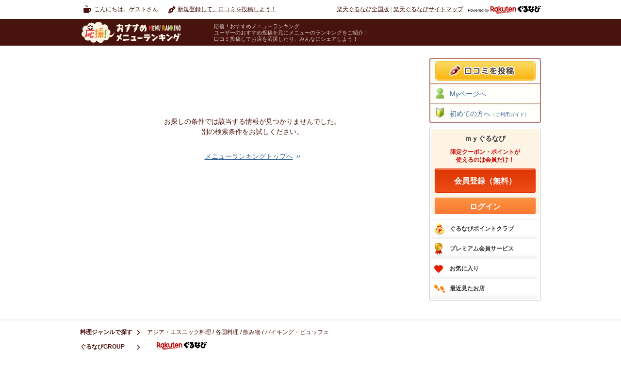

--- FILE ---
content_type: text/html
request_url: https://mr.gnavi.co.jp/g1_grilledmeat/g2_hamburg/1124020000/6/
body_size: 8465
content:
<!DOCTYPE html PUBLIC "-//W3C//DTD XHTML 1.0 Transitional//EN" "http://www.w3.org/TR/xhtml1/DTD/xhtml1-transitional.dtd">
<html xmlns="http://www.w3.org/1999/xhtml" lang="ja" xmlns:fb="https://www.facebook.com/2008/fbml">
<head>
<meta http-equiv="content-type" content="text/html; charset=utf-8" />
<meta http-equiv="content-language" content="ja" />
<meta http-equiv="content-style-type" content="text/css" />
<meta http-equiv="content-script-type" content="text/ecmascript" />
<title>おすすめ・ランキング－メニュランキング</title>
<meta name="description" content="" />
<meta name="keywords" content="" />
<link rel="stylesheet" type="text/css" href="/css/tpl_style.css" />
<link rel="stylesheet" type="text/css" href="/categorysearch/cross/css/tpl_style.css" />
<link rel="stylesheet" type="text/css" href="https://c-x.gnst.jp/mybox/m.css" /><script src="https://site.gnavi.co.jp/analysis/gtm_nt.js" async></script><script type="application/javascript" src="//anymind360.com/js/8600/ats.js"></script></head>
<body>
<div id="page">

<div id="header">
	<div id="hdNav" class="clfix">
		<p class="hdUser">こんにちは。ゲストさん</p>
		<ul class="clfix hdMyNav">
							<li class="hdReco">
					<a href="https://mr.gnavi.co.jp/cont/">新規登録して、口コミを投稿しよう！</a>
				</li>
					</ul>
		<ul class="hdSiteNav">
			<li><a href="https://www.gnavi.co.jp/">楽天ぐるなび全国版</a>&nbsp;|&nbsp;</li>
			<li><a href="https://www.gnavi.co.jp/sitemap/">楽天ぐるなびサイトマップ</a></li>
			<li class="logoGnavi"><a href="https://www.gnavi.co.jp/"><img src="/img/common/logo_h16_powered_by.svg" class="headerlogo" alt="Powered by 楽天ぐるなび" title="Powered by 楽天ぐるなび" /></a></li>
		</ul>
	<!--/hdNavi--></div>
	<div id="hdCts">
		<div id="hdInr" class="clfix">
			<div id="logo"><a href="https://mr.gnavi.co.jp/"><img src="/img/common/logo.gif" width="260" height="47" alt="応援！おすすめメニューランキング" title="応援！おすすめメニューランキング" /></a></div>
			<dl class="hdTxt">
				<dt>応援！おすすめメニューランキング</dt>
				<dd>ユーザーのおすすめ投稿を元にメニューのランキングをご紹介！<br />口コミ投稿してお店を応援したり、みんなにシェアしよう！</dd>
			</dl>
		</div>
	<!--/hdCts--></div>
<!--/header--></div>

<div id="wrapper" class="clfix">
	<div id="content">
		<div class="searchRes0">
			<p>お探しの条件では該当する情報が見つかりませんでした。<br>
			別の検索条件をお試しください。</p>
			<p class="arw"><a href="/">メニューランキングトップへ</a></p>
		</div>
<!--/content--></div>
<div id="aside">
	<div>	<div class="bnr">
</div>
<ul id="sideNavbox">
	<li class="contribute"><a href="https://mr.gnavi.co.jp/cont/"><img src="/img/side/btn_contribute.jpg" width="207" height="40" alt="口コミを投稿" /></a></li>
	<li class="mypage"><a href="https://mr.gnavi.co.jp/mypage/self/go-to-mypage.php">Myページへ</a></li>
	<li class="guide"><a href="https://mr.gnavi.co.jp/cont/help/">初めての方へ<span style="font-size:10px;">（ご利用ガイド）</span></a></li>
</ul>

<!--login-->
<!--login-->
<div id="sub-my" class="aside">
<div id="my-sta">
<div id="my-sta-min">
<p id="my-sta-usr"><a href="https://my.gnavi.co.jp/?sc_lid=myb_140327_01"><var>ｍｙぐるなび</var></a></p>
<p id="my-sta-txt">限定クーポン・ポイントが<br />使えるのは会員だけ！</p>
<ul id="my-sta-log">
<li id="my-sta-log-reg" class="clickable" title="会員登録(無料)"><a href="https://my.gnavi.co.jp/register/?cType=myinquiry02&regCnt=menu_rank&sc_lid=myb_140327_02&rUrl=">会員登録（無料）</a></li>
<li id="my-sta-log-gna" class="clickable" title="ログイン"><a href="https://my.gnavi.co.jp/authority/login/?cType=myinquiry02&regCnt=menu_rank&sc_lid=myb_140327_03&rUrl=">ログイン</a></li>
</ul>
</div>
<div id="my-sta-rnk">
<div id="my-sta-rnk-tit" class="cx">
<p id="my-rnk-tit-mem"><a href="https://my.gnavi.co.jp/rank/? sc_lid=myb_140327_08" target="_blank">会員ランク</a></p>
<p id="my-rnk-tit-abo"><a href="https://my.gnavi.co.jp/rank/?page=pr&sc_lid=myb_140327_09" target="_blank">会員ランクとは？</a></p>
</div>
<div id="my-sta-rnk-chk">
<p id="my-rnk-chk-btn" class="clickable"><a href="https://my.gnavi.co.jp/login/?sc_lid=myb_140327_10&rUrl=">ランクを確認する</a></p>
</div>
</div>
</div>
<div id="my-uni">
<ul id="my-uni-inn">
<li id="my-uni-poi"><a href="https://my.gnavi.co.jp/point/?sc_lid=myb_140327_12">ぐるなびポイントクラブ</a></li>
<li id="my-uni-pre"><a href="https://my.gnavi.co.jp/premium/?sc_lid=myb_140327_13">プレミアム会員サービス</a></li>
<li id="my-uni-res"><a href="https://my.gnavi.co.jp/restaurant/?sc_lid=myb_140327_14">お気に入り</a></li>
<li id="my-uni-his"><a href="https://my.gnavi.co.jp/history/?sc_lid=myb_140327_15">最近見たお店</a></li>
</ul>
</div>
</div>
<!--/login--><!--/login--></div>
<!--/aside--></div>
<!--/wrapper--></div>

<div id="footer">
	<div id="ftInr">
						
						<dl class="clfix">
				<dt>料理ジャンルで探す</dt>
				<dd>
					<ul>
													<li><a href="/g1_ethnic/">アジア・エスニック料理</a>&nbsp;/&nbsp;</li>
													<li><a href="/g1_variouscountries/">各国料理</a>&nbsp;/&nbsp;</li>
													<li><a href="/g1_drink/">飲み物</a>&nbsp;/&nbsp;</li>
													<li><a href="/g1_buffet/">バイキング・ビュッフェ</a></li>
											</ul>
				</dd>
			</dl>
								
				
		<dl class="clfix ftGroupList">
			<dt>ぐるなびGROUP</dt>
			<dd>
				<ul>
					<li><a href="https://www.gnavi.co.jp/"><img src="/img/common/gnavi_logo.svg" width="104" height="16" alt="楽天ぐるなびレストラン検索" title="楽天ぐるなびレストラン検索" /><br />楽天ぐるなびレストラン検索</a></li>
				</ul>
			</dd>
		</dl>
		
					</div>

	
	<div id="footerWordLink">
	<dl class="clfix">
	<dt>他ぐるなびのオススメ情報はこちら</dt>
	<dd>
	<ul>
			  <li><a href="https://wedding.gnavi.co.jp/smallwedding/oita/">大分で家族・親族のみの少人数結婚式</a></li>
		  <li><a href="https://wedding.gnavi.co.jp/15wedding/tokyo/WAREAL2178/">恵比寿・白金・代官山で1.5次会・ウェディングパーティー</a></li>
		  <li><a href="https://gurusuguri.com/cat/07010040000/">ギフトもOK！人気の芋焼酎通販</a></li>
		  <li><a href="https://gurusuguri.com/cat/04010040000/">ギフトもOK！人気のガトーショコラ通販</a></li>
		  <li><a href="https://r.gnavi.co.jp/area/aream3404/motunabe/rs/">京都駅 もつ鍋</a></li>
		  <li><a href="https://gurusuguri.com/cat/02040040000/">【サーモン通販】おすすめの逸品が勢揃い</a></li>
		  <li><a href="https://r.gnavi.co.jp/area/aream2107/motunabe/rs/">新橋 もつ鍋</a></li>
		  <li><a href="https://party-wedding.gnavi.co.jp/search/aichi/WAREAM4122/">栄で結婚式二次会</a></li>
		  <li><a href="https://party-wedding.gnavi.co.jp/search/kanagawa/WAREAM2374/">鎌倉で結婚式二次会</a></li>
		  <li><a href="https://party-wedding.gnavi.co.jp/search/fukuoka/WAREAL5040/">博多で結婚式二次会</a></li>
			</ul>
	</dd>
	</dl>
	</div>
	
	<div id="crCol">
		<div class="clfix" id="crInr">
			<ul class="clfix" id="ftNavi">
				<li><a href="https://my.gnavi.co.jp/register_common/kiyaku/">ぐるなび会員規約</a>&nbsp;|&nbsp;</li>
				<li><a href="https://corporate.gnavi.co.jp/policy/">プライバシーポリシー</a></li>
			</ul>
			<address>Copyright&copy; Gurunavi, Inc. All rights reserved.</address>
		</div>
	</div>
<!--/footer--></div>
<!--/page--></div>
<script type="text/ecmascript" src="https://c-x.gnst.jp/jquery-1.7.2.js"></script>
<script type="text/ecmascript" src="https://c-x.gnst.jp/jquery.gncookie.js"></script>
<script type="text/ecmascript" src="https://c-x.gnst.jp/mybox/m.js" charset="utf8"></script><script type="text/ecmascript" src="/js/jquery.scrollTo-min.js"></script>
<script type="text/ecmascript" src="/js/jquery.rollover.js"></script>
<script type="text/ecmascript" src="/js/sm.js"></script>
<script type="text/ecmascript" src="/js/focus.js"></script>
<script type="text/ecmascript" src="/js/tpl_script.js"></script>
<script src="https://site.gnavi.co.jp/analysis/ga_measure.js" async></script></body>
</html>